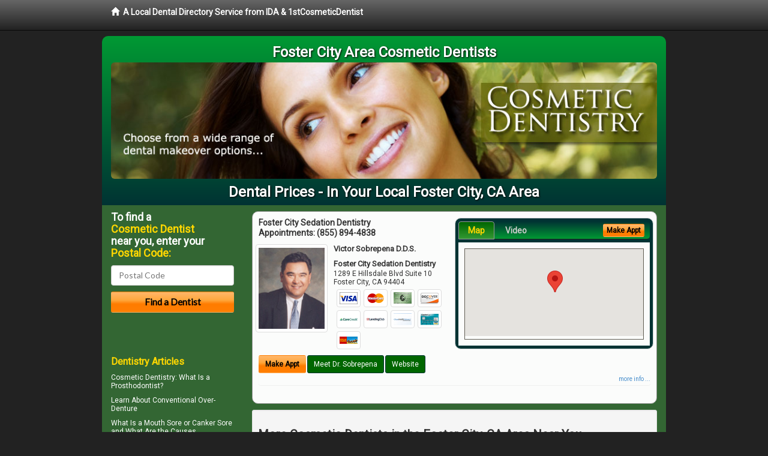

--- FILE ---
content_type: text/html; charset=utf-8
request_url: http://www.fostercitycosmeticdentistry.com/dental-prices
body_size: 12197
content:


<!DOCTYPE html>

<html xmlns="http://www.w3.org/1999/xhtml">
<head id="Head1"><meta http-equiv="Content-Type" content="text/html; charset=iso-8859-1" /><meta name="viewport" content="width=device-width, initial-scale=1.0" /><meta http-equiv="X-UA-Compatible" content="IE=edge" /><title>Dental Prices Foster City, CA</title>
<link rel="canonical" href="http://www.fostercitycosmeticdentistry.com/virtualpage" /><meta name="robots" content="index, follow, noodp, archive, noydir" />

<meta name="geo.region" content="CA-US" />
<meta name="geo.placename" content="Foster City, CA 94404" />
<meta name="geo.position" content="-122.2710602;37.5549479" />
<meta name="ICBM" content="-122.2710602,37.5549479" />

    <script type="text/javascript" src="//ajax.googleapis.com/ajax/libs/jquery/1.11.1/jquery.min.js"></script>
    
        <script src="/content/scripts/jquery.expander.min.js"></script>

<link rel="stylesheet" href="//maxcdn.bootstrapcdn.com/bootstrap/3.2.0/css/bootstrap.min.css" /><link rel="stylesheet" href="/content/styles/local/bootstrap-overrides.css" /><link rel="stylesheet" href="/content/styles/local/bootstrap-theme.css" /><link rel="stylesheet" href="/content/styles/local/master.css" /><link rel="stylesheet" href="/skin/skin.css" /><link href="//fonts.googleapis.com/css?family=Lato|Raleway|Cabin|Ubuntu|Roboto|Open+Sans|Belleza|Oxygen|Metrophobic" rel="stylesheet" type="text/css" />
    <!--[if lt IE 9]>
      <script src="//html5shim.googlecode.com/svn/trunk/html5.js"></script>
    <![endif]-->

<script async src="//pagead2.googlesyndication.com/pagead/js/adsbygoogle.js"></script>
<script>
    (adsbygoogle = window.adsbygoogle || []).push({
        google_ad_client: "ca-pub-4280788974163449",
        enable_page_level_ads: true
    });
</script>

<meta name="description" content="What you need to know about dental prices Foster City, CA.  Find a local cosmetic dentist near you for the perfect teeth you have always wanted.  Learn about Lumineers, porcelain veneers, dental crown and tooth bonding. Find cosmetic dentists in your area with cost saving offers and dental treatment financing options for adults and teens." /><meta name="keywords" content="dental prices, Foster City, CA, cosmetic dentist, cosmetic dentistry" /></head>
<body class="pull_top">
    
    

<div class="navbar navbar-inverse navbar-fixed-top" role="navigation">
        <div class="container">
            <div class="navbar-header">
                <a href="/" class="navbar-brand"><span class="glyphicon glyphicon-home"></span>&nbsp;&nbsp;<strong>A Local Dental Directory Service from IDA &amp; 1stCosmeticDentist</strong></a>
            </div>            
        </div>
    </div>
    
<div id="ld-banner">
<div id="ld-banner-inner" class="container">
<div class="row">
<div class="col-md-12">
<h2>Foster City Area Cosmetic Dentists</h2>
<img alt="" class="img-responsive img-rounded hidden-xs" src="/media/common/38026/cosmetic-05.jpg" alt="" />                              
<h1>Dental Prices - In Your Local Foster City, CA Area</h1>
</div>
</div> <!-- end row -->
</div>
</div>  
 
            <div class="container card-background">
            <div class="row">
    
<div class="col-sm-9 col-sm-push-3 col-md-9 col-md-push-3">


    
        
                  
                  

<div class="box-container-card"> 
<div class="row">                   
<div class="col-sm-6 card-left">

  <h2><span itemprop="name">Foster City Sedation Dentistry</span><br />
  <span itemprop="telephone">Appointments: <span data-escapptphone="%28%38%35%35%29%20%38%39%34%2d%34%38%33%38" class="_apptphone_">(650) 525-0900</span></span></h2>
<div class="row"> 
<div class="col-xs-4 col-sm-5 card-photo">
    <span itemprop="photo">
    <img alt="Practice Photo" class="img-thumbnail" src="/media/user/10966/35444/DrSobrepena.png?t=4C5CDCD2" />
    
</span>
</div> 

<div class="col-xs-8 col-sm-7 card-info">   
<h3><span itemprop="name">Victor Sobrepena D.D.S.</span></h3>
<h4><span itemprop="name">Foster City Sedation Dentistry</span></h4>
<div itemprop="address" itemscope itemtype="http://schema.org/PostalAddress">
 <p><span itemprop="streetAddress">1289 E Hillsdale Blvd Suite 10 </span></p>
                      <p><span itemprop="addressLocality">Foster City</span>, 
                          <span itemprop="addressRegion">CA</span> 
                          <span itemprop="postalCode">94404</span></p>                    
</div>
<div itemprop="geo" itemscope itemtype="http://schema.org/GeoCoordinates">
      <meta itemprop="latitude" content="37.5689781" />
      <meta itemprop="longitude" content="-122.2662588" />
</div>
<div class="card-cc-logos">

    <img alt="accepted credit card" class="img-thumbnail pull-left" src="/media/common/288/Visa_60x40.gif" title="my title" /><img alt="accepted credit card" class="img-thumbnail pull-left" src="/media/common/287/MasterCard_60x40.gif" title="my title" /><img alt="accepted credit card" class="img-thumbnail pull-left" src="/media/common/284/AmEx_60x40.gif" title="my title" /><img alt="accepted credit card" class="img-thumbnail pull-left" src="/media/common/286/Discover_60x40.gif" title="my title" /><img alt="accepted credit card" class="img-thumbnail pull-left" src="/media/common/290/CareCredit_60x40.gif" title="my title" /><img alt="accepted credit card" class="img-thumbnail pull-left" src="/media/common/3081/Springstone_60x40.gif" title="my title" /><img alt="accepted credit card" class="img-thumbnail pull-left" src="/media/common/293/ChaseHealthAdvance_60x40.gif" title="my title" /><img alt="accepted credit card" class="img-thumbnail pull-left" src="/media/common/285/CapitalOne_60x40.gif" title="my title" /><img alt="accepted credit card" class="img-thumbnail pull-left" src="/media/common/289/WellsFargo_60x40.gif" title="my title" />

</div>  
</div>
</div>  <!-- end row --> 


<div class="row card-buttons"> 
<div class="btn-group btn-group-justified">
<div class="col-xs-12">
<a data-toggle="modal" href="#apptModal1353" class="btn btn-sm orange">Make Appt</a>
<a class="btn btn-sm btn-primary" href="/dentist/foster-city-sedation-dentistry/d1353">Meet Dr. Sobrepena</a> 
 
<a class="btn btn-sm btn-primary" href="http://www.fostercitydentist.com" target="_blank">Website</a>
    
</div>
</div>                     
</div>   <!-- end card row buttons --> 

</div>  <!--end card left -->

<div class="col-sm-6 card-right hidden-xs">
<div class="nav-tabs-container">

   <ul class="nav nav-tabs">
      <li class="active"><a data-toggle="tab" href="#tab-map-1353">Map</a></li>

    
      <li><a data-toggle="tab" href="#tab-video-1353">Video</a></li>
        
   </ul>

   <div class="tab-content">
   <div id="tab-map-1353" class="tab-pane active">
       <div class="tab-map-container">
           <iframe src='/GoogleMap/Simple/1353/300px/145px' scrolling='no' frameborder='0' style='border:0px;width:300px;height:145px'></iframe>
 </div>
   </div>

    
   <div id="tab-video-1353" class="tab-pane"> 
        <div itemprop="video" itemscope itemtype="http://schema.org/VideoObject" style="height:168px;width:300px;">
	<meta itemprop="name" content="Meet Dr. Sobrepena &amp;amp; His Dental Team" /><meta itemprop="description" content="Find out how Dr. Sobrepena and his dental team can provide you with comfortable, quality treatment for all of your dental needs." /><meta itemprop="duration" content="PT55S" /><meta itemprop="keywords" content="foster city sedation dentistry, cosmetic dentist, cosmetic dentistry, 94404, foster city, ca, san mateo county, dentist, foster city, ca" /><meta itemprop="embedUrl" content="http://youtu.be/SoVcqAtY1Uc" /><meta itemprop="thumbnailUrl" content="http://i.ytimg.com/vi/SoVcqAtY1Uc/hqdefault.jpg" /><iframe src="//www.youtube.com/embed/SoVcqAtY1Uc?rel=0&modestbranding=0&autohide=1&wmode=transparent&showinfo=0&autoplay=0&loop=0" width="300"height="168" frameborder="0"></iframe>
</div>
   </div>
        
   </div>
    </div>


<a data-toggle="modal" href="#apptModal1353" class="btn btn-xs orange card-tab-button">Make Appt</a>
</div>  <!-- end card right -->
</div>  <!-- end row -->

<div class="row card-bottom">
<div class="col-xs-12 card-bottom">
<div class="panel-group" id="accordion-1353">
  <div class="panel panel-default">
    <div class="panel-heading"> 
        <a class="accordion-toggle" data-toggle="collapse" data-parent="#accordion-1353" href="#collapse-1353">
          more info ...
        </a>
    </div>
    <div id="collapse-1353" class="panel-collapse collapse">
      <div class="panel-body">
<div class="more-info-link">
<h2><a href="/dentist/foster-city-sedation-dentistry/d1353">Foster City Cosmetic Dentist</a> 
</h2>
</div>
<div itemprop="description">
<!-- insert three long-form benefits from the location profile, selected randomly -->

        <p>If you want a gorgeous smile that turns heads, you may want to learn about the range of dental services offered at Foster City Sedation Dentistry. Foster City area cosmetic dentist Dr. Victor Sobrepena is dedicated to producing quality results and beautiful smiles.</p><p>If you are missing one or more teeth, you'll want to talk with Foster City area dental implant dentist Dr. Victor Sobrepena about replacements that look and feel as natural as your own teeth. If dentures are causing you problems, you may consider dental implants. Unlike dentures, which can be removed, Dr. Sobrepena offers dental implants that are permanently anchored into the jaw itself.</p><p>With IV sedation you'll have no memory of your dental procedure at our Foster City area sedation dentistry practice. Since you are safely sedated during the treatment, you experience virtually no pain. You'll simply wake up to your successful results.</p><p>If you suffer from periodontal disease or want to make sure you avoid it, Foster City area gum disease dentist Dr. Victor Sobrepena offers the solution with non-surgical preventive gum therapy. Look and feel your best with healthy gums and an attractive smile.</p><p>A beautiful smile can brighten your life! If you are continuously hiding your chipped, stained, or cracked teeth from others, it's time for a change! Victor Sobrepena, D.D.S., a trusted Foster City area dentist, can fix chips, cracks, and stains to reveal a great new smile - and a new you. You'll look so good you'll wonder why you waited so long!</p>

    </div>
<!-- insert all the product logos defined at the location level -->
<div class="city-product-logos">
    <img alt="dental products" class="img-thumbnail" src="/media/common/427/zoom_footer_logo.gif" title="my title" /><img alt="dental products" class="img-thumbnail" src="/media/common/421/cerec_footer_logo.gif" title="my title" /><img alt="dental products" class="img-thumbnail" src="/media/common/423/invisalign_footer_logo.gif" title="my title" />

    </div>
</div>
</div>
      </div>
    </div>
  </div>
  </div>

 <!-- Appointment Form Modal -->
<div class="modal fade" id="apptModal1353" tabindex="-1" role="dialog" aria-labelledby="myModalLabel" aria-hidden="true">
    <div class="modal-dialog">
      <div class="modal-content">
        <div class="modal-header">
          <button type="button" class="close" data-dismiss="modal" aria-hidden="true">&times;</button>
          <h4 class="modal-title">Request an Appointment With Foster City Sedation Dentistry</h4>
        </div>
        <div class="modal-body">
           <iframe style="border: 0px;" src="/appointment-form?id=1353" width="100%" height = "100%" ></iframe>
        </div>
        <div class="modal-footer">
          <button type="button" class="btn btn-primary" data-dismiss="modal">Close</button>
        </div>
      </div><!-- /.modal-content -->
    </div><!-- /.modal-dialog -->
  </div>

</div> <!-- end col -->

                  
              

<div class="well well-sm">
    <div class="virtual-listings">  
    <h2>More Cosmetic Dentists in the Foster City, CA Area Near You</h2>
    <div class="row">
        
                <div class="col-md-6">
                    <p>Victor Sobrepena Dental Ofcs<br />
                        565 Pilgrim Dr # A<br />
                        Foster City, CA, 94404-1246<br />
                        </p>
                </div>
            
                <div class="col-md-6">
                    <p>Y Yvonne Wong D.D.S. <br />
                        963 E Hillsdale Blvd<br />
                        Foster City, CA, 94404<br />
                        (650) 377-0281</p>
                </div>
            
    </div>

<h2><a href="//internetdentalalliance.com" target="_blank">Doctor - Activate Your Free 1stCosmeticDentist Directory Listing</a></h2>

<div class="row">
        
                <div class="col-md-6">
                    <p>Ghafourpour, Jamshid D.D.S.<br />
                        1291 E Hillsdale Blvd # 110<br />
                        Foster City, CA, 94404-1293<br />
                        </p>
                </div>
            
                <div class="col-md-6">
                    <p>Verbois, Robert D D.D.S.<br />
                        581 Foster City Blvd # 100<br />
                        Foster City, CA, 94404-1633<br />
                        </p>
                </div>
            
    </div>
    </div>

<!-- LTL-Redis:ezJ9LXs1NH18ezJ9LXs1NH0te0xvY2FsRGlyZWN0b3J5VmlydHVhbFBhZ2V9LXtWaXJ0dWFsUGFnZX0tey9kZW50YWwtcHJpY2VzfQ== -->



    <div class="virtual-articles">
        
                <div class="article-item expandable">
                    <h2>Can Dental Bridges or Dental Implants Replace a Single Missing Tooth?</h2>
                    <img id="ArticleImage" class="img-thumbnail" src="/media/common/966/200x150px_0082.jpg" alt="" />

                    <p>There are many cosmetic dentistry options available today that dentists can use to replace missing teeth. The decision to use one instead of another depends on many factors. The best cosmetic dentistry treatment option can be different from person to person or from one area to another in the same mouth.</p>
<p>The purpose of this article is to list the major treatment choices and some of the key factors involved in the <a href="https://www.1stcosmeticdentist.com">cosmetic dentistry</a> treatment decision.</p>
<p>There are four major categories of restorations available for single tooth replacement:</p>
<ul>
<li>Bonded (Maryland) dental bridges</li>
<li>Cantilevered dental bridges</li>
<li>Conventional dental bridges</li>
<li>Dental Implants</li>
</ul>
<p>The goal in restoring a missing tooth is choosing the most conservative treatment that will provide you with a restoration that not only looks good but is functional and has long-term stability.</p>
<h4>Bonded (Maryland) Dental Bridges</h4>
<p>Bonded dental bridges use the teeth adjacent to the empty space to help support the missing tooth. To do this, a very thin piece of metal or tooth-colored material is overlaid and bonded onto the back of the adjacent teeth.  Running between these two bonded pieces is a tooth that fills in the empty space.</p>
<p>The main advantage of bonded dental bridges is that it is the most conservative type of <a href="ArticleUrl:59">dental restoration</a> that uses the adjacent teeth for support. So, if the teeth next to the empty space look good and are not in need of any other type of restorations (fillings), bonded dental bridges may be an option.</p>
<p>However, because this restoration mainly gets its strength from bonding only, the long-term success depends highly on how your teeth fit together, how hard your teeth come together (grinding), and if your teeth are loose or not.</p>
<p>So, how long can this type of dental bridge be expected to last? Looking at long-term research studies, the failure rate is about 25% at five years. This means that one out of every four dental bridges will come off within five years. Generally, they can be re-bonded when they come off, but once it is re-bonded, the chance of it coming off again increases.</p>
<h4>Cantilevered Dental Bridges</h4>
<p>A cantilevered type of restoration only uses one tooth next to the empty space to support the missing tooth. Designs for this type of dental bridge can range from only using the back of the tooth (more conservative) to using a full crown to help support the missing tooth (less conservative).</p>
<p>The choice of which is done again involves the amount of force (grinding) that is placed on the teeth and whether the tooth is in need of a full dental crown for any other reason. If used in the correct situation, with no history of grinding, this type of dental bridge has a higher success rate than bonded dental bridges. This type of design is particularly useful for replacing missing lateral incisors.</p>
<h4>Conventional Dental Bridges</h4>
<p>Conventional dental bridges are generally what people think of when they hear the word "dental bridges." This type of restoration uses crowns on the teeth next to the empty space that are hooked together to help support the missing tooth.</p>
<p>This type of bridge is also the treatment of choice if the two adjacent teeth need to have crowns for other reasons.</p>
<p>Conventional dental bridges are also one of the most predictable of all the options for replacing missing teeth. The failure rate of conventional dental bridges in the dental literature has a wide range of variation, ranging from 20% over 3 years to 3% over 23 years.</p>
<h4>Dental Implants</h4>
<p>A dental implant is a titanium metal "screw" that is placed directly into the bone in the area of the missing tooth. Once the dental implant is integrated into the bone, it will act as the root of the missing tooth. A dental crown can then be made to fit onto the implant.</p>
<p>By far, a dental implant is considered the most conservative of all the aforementioned procedures regarding the adjacent teeth. On the other hand, it may not seem conservative due to the surgical implant placement.</p>
<p>To be able to place a dental implant in the correct position, two main things need to be addressed.  The first is whether there is enough bone to hold the dental implant and the second is whether the roots of the adjacent teeth are tilted and in the way of where the implant needs to go.</p>
<p>To overcome these concerns, you may require either bone grafting to increase the amount of bone or <a href="https://www.1stbraces.com">orthodontics</a> (braces) to help move the roots of the adjacent teeth out of the way. Although this seems like a lot of work to do in order to place a dental implant, if the teeth next to the empty space look good and are healthy, a dental implant is the only way to replace the missing tooth predictably without altering your own teeth.</p>
<p>As with the other treatment options like dental bridges, the amount of force placed on your teeth (grinding) can have an effect on the long-term predictability of implants and should be evaluated. The failure rate of the dental implant in the front part of the mouth is currently around 5% at ten years.</p>
<p>By Greggory Kinzer, DDS, MSD</p>

                    <div class="author-box">
                        <!-- if the article has no author, display the following author box -->
                        <!-- there is really no need to use variable content here since only one. Just inline the html. -->
                        <img src="/content/images/Jim-4.jpg" style="width:40px;" alt="Jim Du Molin" />
                        <p><a href="https://plus.google.com/111631360758184447347/about?rel=author" onclick="javascript:_gaq.push(['_trackEvent','outbound-article','http://plus.google.com']);">+Jim Du Molin</a> is a leading Internet search expert helping individuals and families connect with the right dentist in their area. Visit his <a href="/author">author page</a>.</p>
                    </div>
                </div>
            
                <div class="article-item expandable">
                    <h2>Choosing A Tooth Bleaching Product for a Brite Smile</h2>
                    <img id="ArticleImage" class="img-thumbnail" src="/media/common/197/200x150px_0026.jpg" alt="" />

                    <p>Advanced dental techniques now provide consumers with exciting, new options for enhancing their smiles. Revolutionary methods are now available for teeth bleaching to make smiles sparkle!</p>
<p>Teeth bleaching or <a href="https://www.1sttoothwhitening.com">tooth whitening</a> lightens the color of teeth whether darkened from age, coffee, tea or tobacco. Its brightening effects can last up to five years after the treatment depending on your personal habits.</p>
<h4>Is Teeth Bleaching Right for You?</h4>
<p>Tooth bleaching has a higher than 90% success rate. It is tough on stains but gentle on your teeth! Results vary depending on whether or not your teeth are stained from smoking, from taking certain medications such as tetracycline during tooth development, or from fluorosis, a condition occurring when too much fluoride is used.</p>
<p>Teeth Bleaching will not lighten fillings or artificial materials used in dental repair such as dental crowns, porcelain veneers, etc. Your dentist may discourage treatment if you have sensitive teeth, periodontal disease, teeth with worn enamel or if you are pregnant or breast-feeding.</p>
<h4>Several Options for Bleaching are Available</h4>
<p>Some teeth bleaching treatments are performed in the dental office using an in-office tooth bleaching system, such as laser bleaching. This method lightens teeth instantly.</p>
<p>The same results may be obtained more economically through dentist-supervised, at-home <a href="https://www.1stcosmeticdentist.com">teeth bleaching</a>, but takes longer to achieve. Some tooth bleaching systems, which bleach your teeth while you sleep, work in 10 to 14 days (or more accurately nights)! Others bleach your teeth from two to four hours a day requiring three to six weeks to complete.</p>
<p>It's important to know that certain types of stains respond better to different types of teeth whitening materials. In such cases, your dentist may recommend one method over another.</p>
<h4>Five Steps to a Bright Smile</h4>
<ul>
<li>Your dentist will first examine your teeth and gums and discuss the procedure best suited to your individual needs. Any cavities or gum problems must be treated before teeth bleaching can begin.</li>
<li>The in-office method generally takes one to three hours and results in an immediate, noticeable change.</li>
<li>For the at-home tooth whitening treatment, special molds will be made of your teeth;  these will be used to make custom-fitted flexible trays to hold the tooth bleaching gel comfortably in your mouth.</li>
<li>When you get your teeth bleaching trays, you'll receive instructions about wearing them. These instructions must be carefully followed. Only the tooth whitening product materials provided by the dentist can be safely used.</li>
<li>After completing the treatment, your teeth will be checked by your dental provider to discuss the results.</li>
<li>Flash your new <a href="ArticleUrl:cosmetic39">bright smile</a>. Your teeth will radiate a bright new look!</li>
</ul>
<h4>Safety</h4>
<p>Research over the last five years has proven tooth whitening products to be both safe and effective. The American Dental Association's seal of approval has been given to a wide range of teeth bleaching products. Generally, the only side effect from treatment may be some sensitivity to hot and cold foods. If this occurs, sensitivity normally disappears within 48 hours. </p>
<p>By Brian J. Gray, DDS, MAGD, FICO</p>

                    <div class="author-box">
                        <!-- if the article has no author, display the following author box -->
                        <!-- there is really no need to use variable content here since only one. Just inline the html. -->
                        <img src="/content/images/Jim-4.jpg" style="width:40px;" alt="Jim Du Molin" />
                        <p><a href="https://plus.google.com/111631360758184447347/about?rel=author" onclick="javascript:_gaq.push(['_trackEvent','outbound-article','http://plus.google.com']);">+Jim Du Molin</a> is a leading Internet search expert helping individuals and families connect with the right dentist in their area. Visit his <a href="/author">author page</a>.</p>
                    </div>
                </div>
            
    </div>

</div>



</div>

    


    
    
    

<div class="col-sm-3 col-sm-pull-9 col-md-3 col-md-pull-9 hidden-xs">
       <div class="box-container-form">
       <h3>To find a<br /><span class="gold">Cosmetic Dentist</span><br />near you, enter your<br /><span class="gold">Postal Code:</span></h3>
                        <form role="form" method="get" action="/search">
                        <input class="form-control" type="text" placeholder="Postal Code" name="q">
                        <input type="submit" value="Find a Dentist" class="btn btn-sm btn-block orange">
                        </form>
 <div class="bbbgplus">
<!-- Removed G+ Logo - VM 2017-06-21
<a href="https://plus.google.com/+1stcosmeticdentist" rel="publisher" class="pull-right hidden-sm" target="_blank">
    <img src="https://ssl.gstatic.com/images/icons/gplus-32.png" alt="" style="border:none;padding:0;margin:0;" />

</a> 
-->
<iframe src="https://seal-goldengate.bbb.org/logo/rbhzbus/iframe/internet-dental-alliance-58460.html" width="100" height="38" frameborder="0" marginwidth="0" marginheight="0" scrolling="no"></iframe>
</div>                       
</div>

<div class="box-container-articles">
<img id="Image1" class="img-thumbnail" src="/media/common/37223/200x250-054.jpg" alt="" />                              
<h3>Dentistry Articles</h3>
<div class="articles-sidebar">
        
            <p><a href="https://www.1stcosmeticdentist.com/a/266/cosmetic-dentistry">Cosmetic Dentistry</a>: What Is a Prosthodontist?</p>
        
            <p>Learn About <a href="https://www.1stdentures.com/a/238/overdenture">Conventional Over-Denture</a></p>
        
            <p>What Is a <a href="https://www.1stdentist.com/a/1067/mouth-sores">Mouth Sore</a> or Canker Sore and What Are the Causes</p>
        
            <p><a href="https://www.1stwisdomteeth.com/a/219/wisdom-teeth">Wisdom Teeth</a>: When Push Comes To Shove in Your Child's Mouth</p>
        
            <p>Dental Visits - the <a href="https://www.1strootcanal.com/a/1036/endodontic">Endodontic</a> Examination and Consultation Appointment</p>
        
            <p>Choosing <a href="https://www.1stdentalinsurance.com/a/105/family-dental-insurance">Family Dental Insurance</a> For Your Child</p>
        
</div>
 </div>

<br />

<!-- Start -->
<script async src="//pagead2.googlesyndication.com/pagead/js/adsbygoogle.js"></script>
<!-- LocalDirectory-RightBar -->
<ins class="adsbygoogle"
     style="display:inline-block;width:205px;height:300px"
     data-ad-client="ca-pub-4280788974163449"
     data-ad-slot="8302731087"></ins>
<script>
(adsbygoogle = window.adsbygoogle || []).push({});
</script>
<!-- End --> 



  <div class="modal fade" id="top15Modal" tabindex="-1" role="dialog" aria-labelledby="myModalLabel" aria-hidden="true">
    <div class="modal-dialog">
      <div class="modal-content">
        <div class="modal-header">
          <button type="button" class="close" data-dismiss="modal" aria-hidden="true">&times;</button>
          <h4 class="modal-title">Top 15 Things To Know Before You Select a Dentist</h4>
        </div>
        <div class="modal-body">
           <iframe style="border: 0px;" src="/top15" width="100%" height = "100%" ></iframe>
        </div>
        <div class="modal-footer">
          <button type="button" class="btn btn-primary" data-dismiss="modal">Close</button>
        </div>
      </div><!-- /.modal-content -->
    </div><!-- /.modal-dialog -->
  </div><!-- /.modal -->
 </div>


                </div>
                </div>
    
    

    <footer id="footer">
        <div id="footer-inner" class="container">            
            <div class="row credits">
                <div class="col-md-12">                    
                    <div class="row copyright">
                        <div class="col-md-12">
                        <h4>To find a Cosmetic Dentist near you, enter your postal code below.</h4>
                        <div class="footer-form">
                        <form role="form" method="get" action="/search">
                        <input class="form-control" type="text" placeholder="Enter Your Postal Code Here" name="q">
                        <input type="submit" value="Click Here To Find a Dentist" class="btn btn-md btn-block orange">
                        </form>
                        </div>
<p style="margin-top:20px;">&copy; 2026, Internet Dental Alliance, Inc. All Rights Reserved.</p>
<p><a href="/about">About Us</a> - <a href="/terms" rel="nofollow">Terms of Service Agreement</a> - <a href="/privacy" rel="nofollow">Privacy Policy</a> - <a rel="nofollow" href="/privacy#AccessibilityStatement">Accessibility Statement</a> - <a href="https://www.internetdentalalliance.com" target="_blank">Doctor Registration</a></p>
         </div>
                    </div>
                </div>            
            </div>
        </div>
    </footer>

    <script>
        $(document).ready(function () {
            $('div.expandable').expander({
                slicePoint: 300
            });
        });
</script>  

  
    
<script type="text/javascript">
$("._apptphone_").replaceWith(function () {{ return unescape($(this).attr("data-escapptphone")); }});
</script>

<!-- Scripts -->       
<script type="text/javascript" src="//maxcdn.bootstrapcdn.com/bootstrap/3.2.0/js/bootstrap.min.js"></script>
</body>
</html>



--- FILE ---
content_type: text/html; charset=utf-8
request_url: https://www.google.com/recaptcha/api2/aframe
body_size: 268
content:
<!DOCTYPE HTML><html><head><meta http-equiv="content-type" content="text/html; charset=UTF-8"></head><body><script nonce="F-JGow6vuq6LS7V1GiFTPQ">/** Anti-fraud and anti-abuse applications only. See google.com/recaptcha */ try{var clients={'sodar':'https://pagead2.googlesyndication.com/pagead/sodar?'};window.addEventListener("message",function(a){try{if(a.source===window.parent){var b=JSON.parse(a.data);var c=clients[b['id']];if(c){var d=document.createElement('img');d.src=c+b['params']+'&rc='+(localStorage.getItem("rc::a")?sessionStorage.getItem("rc::b"):"");window.document.body.appendChild(d);sessionStorage.setItem("rc::e",parseInt(sessionStorage.getItem("rc::e")||0)+1);localStorage.setItem("rc::h",'1768833629743');}}}catch(b){}});window.parent.postMessage("_grecaptcha_ready", "*");}catch(b){}</script></body></html>

--- FILE ---
content_type: application/javascript
request_url: http://www.fostercitycosmeticdentistry.com/content/scripts/jquery.expander.min.js
body_size: 2926
content:
/*!
 * Expander - v1.4.12 - 2014-10-05
 * http://plugins.learningjquery.com/expander/
 * Copyright (c) 2014 Karl Swedberg
 * Licensed MIT (http://www.opensource.org/licenses/mit-license.php)
 */

(function(e){e.expander={version:"1.4.12",defaults:{slicePoint:100,sliceOn:null,preserveWords:!0,showWordCount:!1,wordCountText:" ({{count}} words)",widow:4,expandText:"read more",expandPrefix:"&hellip; ",expandAfterSummary:!1,wordEnd:/(&(?:[^;]+;)?|[a-zA-Z\u00C0-\u0100]+|[^\u0000-\u007F]+)$/,summaryClass:"summary",detailClass:"details",moreClass:"read-more",lessClass:"read-less",moreLinkClass:"more-link",lessLinkClass:"less-link",collapseTimer:0,expandEffect:"slideDown",expandSpeed:250,collapseEffect:"slideUp",collapseSpeed:200,userCollapse:!0,userCollapseText:"read less",userCollapsePrefix:" ",onSlice:null,beforeExpand:null,afterExpand:null,onCollapse:null,afterCollapse:null}},e.fn.expander=function(a){function l(e,a){var l="span",s=e.summary,n=h.exec(s),t=n?n[2].toLowerCase():"";return a?(l="div",n&&"a"!==t&&!e.expandAfterSummary?s=s.replace(h,e.moreLabel+"$1"):s+=e.moreLabel,s='<div class="'+e.summaryClass+'">'+s+"</div>"):s+=e.moreLabel,[s," <",l+' class="'+e.detailClass+'"',">",e.details,"</"+l+">"].join("")}function s(e,a){var l='<span class="'+e.moreClass+'">'+e.expandPrefix;return e.wordCountText=e.showWordCount?e.wordCountText.replace(/\{\{count\}\}/,a.replace(f,"").replace(/\&(?:amp|nbsp);/g,"").replace(/(?:^\s+|\s+$)/,"").match(/\w+/g).length):"",l+='<a href="#" class="'+e.moreLinkClass+'">'+e.expandText+e.wordCountText+"</a></span>"}function n(a,l){return a.lastIndexOf("<")>a.lastIndexOf(">")&&(a=a.slice(0,a.lastIndexOf("<"))),l&&(a=a.replace(p,"")),e.trim(a)}function t(e,a){a.stop(!0,!0)[e.collapseEffect](e.collapseSpeed,function(){var l=a.prev("span."+e.moreClass).show();l.length||a.parent().children("div."+e.summaryClass).show().find("span."+e.moreClass).show(),e.afterCollapse&&e.afterCollapse.call(a)})}function r(a,l,s){a.collapseTimer&&(o=setTimeout(function(){t(a,l),e.isFunction(a.onCollapse)&&a.onCollapse.call(s,!1)},a.collapseTimer))}var i="init";"string"==typeof a&&(i=a,a={});var o,d=e.extend({},e.expander.defaults,a),c=/^<(?:area|br|col|embed|hr|img|input|link|meta|param).*>$/i,p=d.wordEnd,f=/<\/?(\w+)[^>]*>/g,u=/<(\w+)[^>]*>/g,m=/<\/(\w+)>/g,h=/(<\/([^>]+)>)\s*$/,x=/^(<[^>]+>)+.?/,C=/\s\s+/g,v=function(a){return e.trim(a||"").replace(C," ")},g={init:function(){this.each(function(){var a,i,p,h,C,g,w,S,b,E,y,T,k,P,L=[],I=[],O="",$={},j=this,A=e(this),D=e([]),W=e.extend({},d,A.data("expander")||e.meta&&A.data()||{}),F=!!A.find("."+W.detailClass).length,z=!!A.find("*").filter(function(){var a=e(this).css("display");return/^block|table|list/.test(a)}).length,U=z?"div":"span",Q=U+"."+W.detailClass,Z=W.moreClass+"",q=W.lessClass+"",B=W.expandSpeed||0,G=v(A.html()),H=G.slice(0,W.slicePoint);if(W.moreSelector="span."+Z.split(" ").join("."),W.lessSelector="span."+q.split(" ").join("."),!e.data(this,"expanderInit")){for(e.data(this,"expanderInit",!0),e.data(this,"expander",W),e.each(["onSlice","beforeExpand","afterExpand","onCollapse","afterCollapse"],function(a,l){$[l]=e.isFunction(W[l])}),H=n(H),C=H.replace(f,"").length;W.slicePoint>C;)h=G.charAt(H.length),"<"===h&&(h=G.slice(H.length).match(x)[0]),H+=h,C++;if(W.sliceOn){var J=H.indexOf(W.sliceOn);-1!==J&&W.slicePoint>J&&(W.slicePoint=J,H=G.slice(0,W.slicePoint))}for(H=n(H,W.preserveWords&&G.slice(H.length).length),g=H.match(u)||[],w=H.match(m)||[],p=[],e.each(g,function(e,a){c.test(a)||p.push(a)}),g=p,i=w.length,a=0;i>a;a++)w[a]=w[a].replace(m,"$1");if(e.each(g,function(a,l){var s=l.replace(u,"$1"),n=e.inArray(s,w);-1===n?(L.push(l),I.push("</"+s+">")):w.splice(n,1)}),I.reverse(),F)b=A.find(Q).remove().html(),H=A.html(),G=H+b,S="";else{if(b=G.slice(H.length),E=e.trim(b.replace(f,"")),""===E||E.split(/\s+/).length<W.widow)return;S=I.pop()||"",H+=I.join(""),b=L.join("")+b}W.moreLabel=A.find(W.moreSelector).length?"":s(W,b),z?b=G:"&"===H.charAt(H.length-1)&&(O=/^[#\w\d\\]+;/.exec(b),O&&(b=b.slice(O[0].length),H+=O[0])),H+=S,W.summary=H,W.details=b,W.lastCloseTag=S,$.onSlice&&(p=W.onSlice.call(j,W),W=p&&p.details?p:W),y=l(W,z),A.html(y),k=A.find(Q),P=A.find(W.moreSelector),"slideUp"===W.collapseEffect&&"slideDown"!==W.expandEffect||A.is(":hidden")?k.css({display:"none"}):k[W.collapseEffect](0),D=A.find("div."+W.summaryClass),T=function(e){e.preventDefault(),P.hide(),D.hide(),$.beforeExpand&&W.beforeExpand.call(j),k.stop(!1,!0)[W.expandEffect](B,function(){k.css({zoom:""}),$.afterExpand&&W.afterExpand.call(j),r(W,k,j)})},P.find("a").unbind("click.expander").bind("click.expander",T),W.userCollapse&&!A.find(W.lessSelector).length&&A.find(Q).append('<span class="'+W.lessClass+'">'+W.userCollapsePrefix+'<a href="#" class="'+W.lessLinkClass+'">'+W.userCollapseText+"</a></span>"),A.find(W.lessSelector+" a").unbind("click.expander").bind("click.expander",function(a){a.preventDefault(),clearTimeout(o);var l=e(this).closest(Q);t(W,l),$.onCollapse&&W.onCollapse.call(j,!0)})}})},destroy:function(){this.each(function(){var a,l,s=e(this);s.data("expanderInit")&&(a=e.extend({},s.data("expander")||{},d),l=s.find("."+a.detailClass).contents(),s.removeData("expanderInit"),s.removeData("expander"),s.find(a.moreSelector).remove(),s.find("."+a.summaryClass).remove(),s.find("."+a.detailClass).after(l).remove(),s.find(a.lessSelector).remove())})}};return g[i]&&g[i].call(this),this},e.fn.expander.defaults=e.expander.defaults})(jQuery);